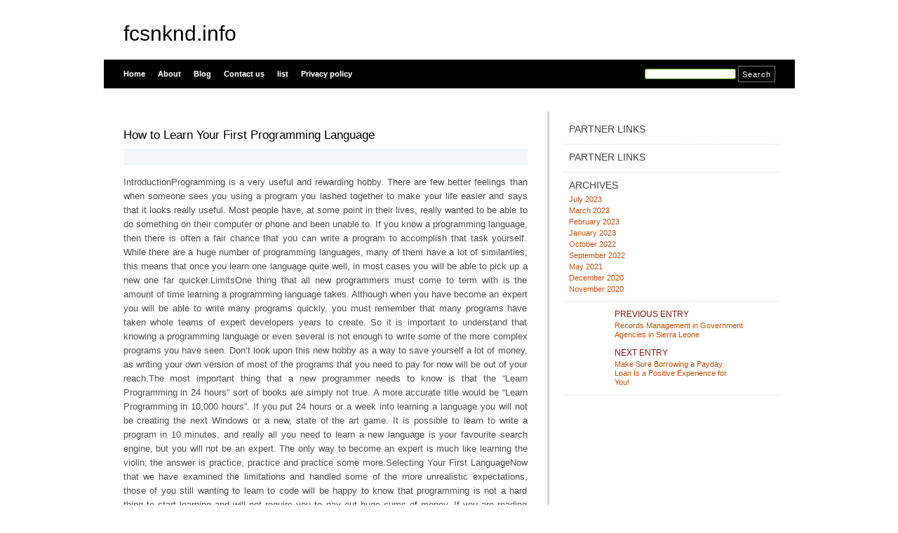

--- FILE ---
content_type: text/html; charset=UTF-8
request_url: https://fcsnknd.info/how-to-learn-your-first-programming-language/
body_size: 8682
content:
<html xmlns="http://www.w3.org/1999/xhtml" dir="ltr" lang="en-US">
<head profile="http://gmpg.org/xfn/11">
<meta http-equiv="X-UA-Compatible" content="IE=8" />
<meta http-equiv="Content-Type" content="text/html; charset=UTF-8" />

<title>How to Learn Your First Programming Language &raquo;  fcsnknd.info</title>

<link rel="stylesheet" href="https://fcsnknd.info/wp-content/themes/tmp/style.css" type="text/css" media="all" />
<!--[if IE 6]>
<link rel="stylesheet" href="https://fcsnknd.info/wp-content/themes/tmp/ie6.css" type="text/css" />
<![endif]-->

<meta name="robots" content="index,follow" />
<link rel="pingback" href="https://fcsnknd.info/xmlrpc.php" />
<link rel="shortcut icon" href="https://fcsnknd.info/wp-content/themes/tmp/favicon.ico" type="image/x-icon" />


<script type='text/javascript' src='https://fcsnknd.info/wp-includes/js/l10n.js?ver=20101110'></script>
<script type='text/javascript' src='https://fcsnknd.info/wp-includes/js/comment-reply.js?ver=20090102'></script>
<link rel="EditURI" type="application/rsd+xml" title="RSD" href="https://fcsnknd.info/xmlrpc.php?rsd" />
<link rel="wlwmanifest" type="application/wlwmanifest+xml" href="https://fcsnknd.info/wp-includes/wlwmanifest.xml" /> 
<link rel='index' title='fcsnknd.info' href='https://fcsnknd.info/' />
<link rel='start' title='What We Have Here Is A Failure To Communicate' href='https://fcsnknd.info/what-we-have-here-is-a-failure-to-communicate/' />
<link rel='prev' title='Records Management in Government Agencies in Sierra Leone' href='https://fcsnknd.info/records-management-in-government-agencies-in-sierra-leone/' />
<link rel='next' title='Make Sure Borrowing a Payday Loan Is a Positive Experience for You!' href='https://fcsnknd.info/make-sure-borrowing-a-payday-loan-is-a-positive-experience-for-you/' />
<meta name="generator" content="WordPress 3.1.3" />
<link rel='canonical' href='https://fcsnknd.info/how-to-learn-your-first-programming-language/' />
<link rel='shortlink' href='https://fcsnknd.info/?p=67' />
</head>
<body id="home">


<div id="header" class="clearfix">



	<div id="branding">
		<h1 id="logo"><a href="https://fcsnknd.info/" title="fcsnknd.info">fcsnknd.info</a></h1>
		<div class="description">
		      		</div>
	</div>
	<div id="nav" class="clearfix">
		<div id="nav-search">
			<form role="search" method="get" id="searchform" action="https://fcsnknd.info/" >
	<div><label class="screen-reader-text" for="s">Search for:</label>
	<input type="text" value="" name="s" id="s" />
	<input type="submit" id="searchsubmit" value="Search" />
	</div>
	</form>		</div>
		<ul id="menu">
  		<li class="page-item-home "><a href="https://fcsnknd.info/">Home</a></li>
  		<li class="page_item page-item-6"><a href="https://fcsnknd.info/about/" title="About">About</a></li><li class="page_item page-item-10"><a href="https://fcsnknd.info/blog/" title="Blog">Blog</a></li><li class="page_item page-item-8"><a href="https://fcsnknd.info/contact/" title="Contact us">Contact us</a></li><li class="page_item page-item-73"><a href="https://fcsnknd.info/list/" title="list">list</a></li><li class="page_item page-item-21"><a href="https://fcsnknd.info/privacy-policy/" title="Privacy policy">Privacy policy</a></li>		</ul>
    <div id="submenu-bg">    
          </div>
	</div>

</div>


<div id="main" class="clearfix">
	<div id="container">
		<div id="content">

	
		<div class="post-67 post type-post status-publish format-standard hentry category-uncategorized" id="post-67">
			<h1>How to Learn Your First Programming Language</h1>
			<small class="meta">
  			<span class="alignleft">
           			</span>
      </small>

			<div class="entry">
				<p>				IntroductionProgramming is a very useful and rewarding hobby. There are few better feelings than when someone sees you using a program you lashed together to make your life easier and says that it looks really useful. Most people have, at some point in their lives, really wanted to be able to do something on their computer or phone and been unable to. If you know a programming language, then there is often a fair chance that you can write a program to accomplish that task yourself. While there are a huge number of programming languages, many of them have a lot of similarities; this means that once you learn one language quite well, in most cases you will be able to pick up a new one far quicker.LimitsOne thing that all new programmers must come to term with is the amount of time learning a programming language takes. Although when you have become an expert you will be able to write many programs quickly, you must remember that many programs have taken whole teams of expert developers years to create. So it is important to understand that knowing a programming language or even several is not enough to write some of the more complex programs you have seen. Don&#8217;t look upon this new hobby as a way to save yourself a lot of money, as writing your own version of most of the programs that you need to pay for now will be out of your reach.The most important thing that a new programmer needs to know is that the &#8220;Learn Programming in 24 hours&#8221; sort of books are simply not true. A more accurate title would be &#8220;Learn Programming in 10,000 hours&#8221;. If you put 24 hours or a week into learning a language you will not be creating the next Windows or a new, state of the art game. It is possible to learn to write a program in 10 minutes, and really all you need to learn a new language is your favourite search engine, but you will not be an expert. The only way to become an expert is much like learning the violin; the answer is practice, practice and practice some more.Selecting Your First LanguageNow that we have examined the limitations and handled some of the more unrealistic expectations, those of you still wanting to learn to code will be happy to know that programming is not a hard thing to start learning and will not require you to pay out huge sums of money. If you are reading this article on-line, you already have the resources to start with some languages, so let us consider what your first language ought to be.Traditionally the first language a programming newcomer learns is either Visual Basic or Python. The first thing to understand is that these two languages are very different. The simplest difference is one of price. Python is totally free; you can start writing python now with just a text editor on your computer, though if you are on Windows, you will probably need to install it first. However Visual Basic, often abbreviated to VB, is both free and not free. On the upside, VB can be simpler for newcomers to learn because it allows you to build the interfaces (the part of the program the user will see) by dragging and dropping the different parts much like designing it in some basic art application. The version of VB newcomers learn is usually Visual Basic 6, but this is rather outdated and has been discontinued. So these days the version learned is often VB.NET which can be considerably less simple for newcomers.VB.NET must be developed inside what we call an IDE (Integrated Development Environment); this is basically a special program you use to write other programs. They also exist for Python, but their use is totally optional. The free VB.NET IDE is called Visual Studio Express. At the time of writing, the latest version is Visual Studio Express 2010. Unfortunately, by using the free version of the IDE you are restricted with what you can do, and any programs you create cannot be commercially sold on. Regretfully, the full paid version of the IDE is not cheap, and probably not appropriate for a hobbyist, but fortunately to learn VB the free version is enough. In practice, very few commercial programs are developed in VB these days, but the Visual Studio IDE allows you to use many other languages. The familiarity you will develop by using it will also allow you to use the power of the IDE for development in many other languages. Some will argue that almost every language can be developed in a text editor and that they are by far the most flexible way in which to code. While this is technically true (and I do suggest trying development in a text editor to compare once you get a little better), I would strongly advise learning your first language with a proper IDE.While traditionally, people learn Python or VB first and these are generally what is taught at schools, I would not suggest either of these. I am of the opinion that your first language should continue to be useful to you one it has served the purpose of helping you learn the fundamentals of programming. If I had to recommend one of these for newcomers, it would be VB.NET as often the most complex part of programming is the graphical side of things and in VB.NET this is very simple due to the drag and drop interface. These two languages are often used as introductions as they are very tolerant of mistakes, and allow you to become confident in programming principles without worrying about a lot of the more complex matters.For those brave souls among you, I would actually suggest Java as your first language, even though it can be complex, and is therefore not a common choice for a first language. Java programs are different to most others in that they do not run on your computer. The user downloads Java, then your code runs on what is called a VM (Virtual Machine). This means that your code runs in a special place Java sets up for it &#8211; a fake copy of your computer &#8211; and handles the translation of this to the real machine for you. This means that Java programs are &#8220;cross-platform&#8221;, meaning that they will for the most part run on Windows, Mac, Linux and most other operating systems.Java is a good language to learn, as it is very widespread and useful. Furthermore, it is very powerful, and is available for free for both hobbyists and commercial uses. However, in contrast to VB and Python, it does not tolerate mistakes and requires you to be very specific about everything. It is also an object-oriented programming language, which is a very complex issue which I will briefly try to summarise. Languages like Python and VB are what is known as procedural languages, meaning that the lines of code are run one after another, whereas Java is an object-oriented language. object-oriented development is a term thrown around a lot these days in the programming world, and while not always appropriate it is generally considered a good idea. At the most basic level, an object-oriented program is all about objects. An object is an &#8220;instantiation&#8221; of a &#8220;class&#8221;. A class is a blueprint used to describe something like a cat. The class contains both the data about the cat such as its name, age and owner as well as &#8220;methods&#8221; which are essentially actions the cat can perform, such as miaow. An instance of the class &#8220;cat&#8221; would give you a particular cat. However, this is not a Java tutorial, so if you are brave enough to experiment with Java you will come across this yourself in more detail. It is worth noting that VB.NET and Python both have support for object-oriented development, and Java has the potential to be used procedurally, but these are not the languages&#8217; primary intended uses and are not often used. If you did not understand that comparison, don&#8217;t worry about it too much. Object orientation is hard to get your head around, but any basic Java or other object-oriented language tutorial will have you understanding everything in that paragraph.A final reason Java is a good first language is that it is similar in many ways to Javascript, which is an entirely different class of language. Javascript is a scripting language (as is Python), and learning Java will mean you understand Javascript reasonably well. The difference is between scripting languages and normal programming languages is outside the scope of this article, but as a large generalisation scripts are generally used for automated tasks while programs are used interactively by users. This is not totally true, as both types of language are used for both tasks and most web programs are built in Javascript.As for the actual language you pick, it is entirely up to you. Some may choose the traditional beginner languages or be brave and experiment with Java. Some of you may already have your eye on a language or fancy one of the more specialist languages like Scheme or Prolog. Whatever your choice, the way you will learn how to program is the same.IDEs, Yes or No?Many of the purists say that IDEs are a bad idea, and are packed with unnecessary tools and menus that take up disk space and time to learn. While this is true, I feel that an IDE is definitely worthwhile. Many people offer free IDEs, such as Eclipse and Netbeans, for the more popular languages. There is also Visual Studio, which I mentioned previously; it is very intuitive, very powerful and it supports many languages (much as Netbeans and Eclipse do). If you chose to use Java I would suggest Netbeans, as there is a packaged version of Netbeans with the JDK (Java Development Kit). Most languages need an SDK (Software Development Kit) to work with them, and getting it installed properly and linked to the IDE is often the hardest part of the procedure. Visual Studio already comes with the development kits set up, which makes life easier, but other languages like Java and Python can be quite hard to set up properly. This is why I suggested the Netbeans + JDK bundle for those experimenting with Java, as it handles the complex set up for you, which will save you hours of suffering.There are, in my opinion, three major advantages to using a fully featured IDE. Firstly, they are usually extensible, meaning that there are many free plug-ins that could make your life a lot easier when you get a little more advanced. Secondly, and most importantly, is the ease with which an IDE allows you to debug your code. Most IDEs let you set breakpoints in the code, which will make the program stop when it gets to that point and let you step through it line by line, so you can examine the contents of all the variables at any time. (For those of you who do not know what a variable is, I will briefly explain. A variable is a bit like a train station locker. You ask for one big enough to hold what you want to store, and if what you want to store is the right shape, it can be stored there. When you write a program, any data you want to store temporarily will be held in one of these until you are done with it.) As the old programming saying goes, if you have not found any bugs, you are not looking hard enough. Almost no non-trivial program will work first time, and trying to work out where the problem lies without the use of a debugger is a pain I would not wish on anyone. Finally, an IDE will often give you advice on how to fix issues in the code. This can be very useful for fixing bugs, and saves you having to resort to Google every other minute.Learning the LanguageNow that you have a language and an IDE, it is finally time to learn the language. This, as you may or may not be surprised to learn, is not complex at all &#8211; it is simply time consuming. To learn programming for the first time, there is no better way than exploration. Buying a book that walks you through steps will not teach you anything, as you will not understand the reasoning behind what they are doing, and people often get disheartened by the tedium.The key to learning programming is to have a goal. Think of a task, such as a system to keep track of where you are in all the various TV shows you watch, or a system to let you look at all the books you own in a particular category, or, if you feel brave, try to replicate part of something that you use on a regular basis. My advice would be to start small, perhaps by making a sequence of message boxes that insults the user or a really simple calculator. It is important when you first start that your goals are interesting, challenging and entertaining. If you try to make really boring programs you will quickly get disheartened, so try to inject some comedy into your program. The calculator is a very good introductory program, but after you get the general idea it is important to set quite ambitious goals, as if you keep doing simple things you will never learn anything new. It is important to try to incorporate some of the knowledge you have gained from previous work. One of the reasons most books fail to teach programming well is that they use small examples for each thing they introduce, whereas what you really need to do is plan the task without considering what you will need to accomplish it. This means you will be able to code some of it using what you already know, but most importantly, you will not know how to code some of it. The best way to learn is to learn by doing. Go for a full program that does a task you wanted to do on a computer in the past, work on it, and when you are finished you will have learned a lot and you will have a useful (or at least entertaining) program which is far better than some toy program demonstrating lists.I have said that you learn by choosing to do projects where you are unable to do certain sections, thus requiring you to learn, but how do you go about finding out how to do them? It&#8217;s simple, and most likely the way you found this article. Go to your favourite search engine (like Google) and search for what you want to do &#8211; for example, search &#8220;drop down list Java&#8221; to find some examples of using drop down lists in Java. Because you will need it for another task, and not just to re-do the same thing the examples did, you will have to play with the examples you find and try to get them to do what you want. Just search each bit you need, and before long you will find that most of the basics are as natural as waking up in the morning, and you did it all without spending a small fortune on books, without getting bored and hopefully while being entertained. To this day, if I am bored, I sometimes break out one of my very first programs which is just a list of boxes and a random number generator. It is your task to try to fill all the boxes such that the numbers the random number generator gives you are in ascending order &#8211; if you don&#8217;t leave space and can&#8217;t fit a number in a hole then you lose and must start again. It&#8217;s a simple program, but it took a lot of work when I first made it and I learned a lot from the experience.Once you have a few decent sized programs under your belt, you will find that you know the language well. You will also find that it is rare, no matter how well you know a language, to be able to write a program without resorting to Google at least once just to check something. So with that in mind, it could be argued that you learned the language without ever actually trying to learn it. Clearly there are standards and good practices that you may not pick up on your own, but as you see more examples and read the comments you will find you adopt your own standards rather rapidly.Learning Another LanguageOnce you have learned one language, whatever it may be, the most valuable thing you will have learned is all the key words for searches. When you want to do something in a new language, you need only search what you want to do and the language name. However, by now you will know the names used to refer to what you want to do, allowing your searches to be more effective and yield examples and answers much more quickly. As the fundamentals of programming are mostly the same, regardless of the language you use, you will hopefully be able to guess at the meaning of most of the code much more effectively once you locate an example, allowing you to pick up most of the language very quickly indeed.ConclusionIf you take nothing else away from this article, remember that the best way to learn a skill is practice, practice and practice some more, so don&#8217;t expect to become an expert overnight. Remember that programming is not something that can be learned overnight, and that to become a passable expert you probably need to spend at least 10,000 hours programming, so you will need to find ways to remain motivated. Don&#8217;t think of it as learning to program &#8211; rather, just start programming, and before you know it you will be an expert. Programming is a skill, and while it is quite simple once you have the feel of it, it can be quite daunting to see your little calculator that took you a week and then to consider a modern game like &#8220;Batman: Arkham City&#8221; and realise how far you have to go.Programming is easy when you know how, but is not a trivial thing to learn, so it is important that you set yourself tasks. These tasks should preferably be interesting and, better yet, entertaining, as these will be what keeps you programming and learning more and more until, one day, you wake up and realise that you know quite a lot. You are your own best tutor and the key is simply to jump in and get started.			</p>
<div class="mads-block"></div>				
      	<ul class="previousnext clearfix">
      		<li class="previous_post"><a href="https://fcsnknd.info/records-management-in-government-agencies-in-sierra-leone/" rel="prev"><span>Previous Entry:</span> Records Management in Government Agencies in Sierra Leone</a></li>      		<li class="next_post"><a href="https://fcsnknd.info/make-sure-borrowing-a-payday-loan-is-a-positive-experience-for-you/" rel="next"><span>Next Entry:</span> Make Sure Borrowing a Payday Loan Is a Positive Experience for You!</a></li>      	</ul>
			</div>
			
			<div class="postmetadata">
  			        <p class="infos">


													
											</p>
				</div>

      <!-- <div class="something">
  Advertisement		
  <div class="somethingspecial">
      </div>
</div> -->

		</div>

  	
<!-- You can start editing here. -->


			<!-- If comments are closed. -->
		<p class="nocomments">Comments are closed.</p>

	

  	 

	
		</div><!-- #content -->
	</div><!-- #container -->

<div id="sidebar">
	<ul class="sb-list clearfix">
<li id="execphp-4" class="widget widget_execphp"><div class="sb-title widgettitle">Partner Links</div>			<div class="execphpwidget"></div>
		</li><li id="execphp-5" class="widget widget_execphp"><div class="sb-title widgettitle">Partner Links</div>			<div class="execphpwidget"></div>
		</li><li id="archives-3" class="widget widget_archive"><div class="sb-title widgettitle">Archives</div>		<ul>
			<li><a href='https://fcsnknd.info/2023/07/' title='July 2023'>July 2023</a></li>
	<li><a href='https://fcsnknd.info/2023/03/' title='March 2023'>March 2023</a></li>
	<li><a href='https://fcsnknd.info/2023/02/' title='February 2023'>February 2023</a></li>
	<li><a href='https://fcsnknd.info/2023/01/' title='January 2023'>January 2023</a></li>
	<li><a href='https://fcsnknd.info/2022/10/' title='October 2022'>October 2022</a></li>
	<li><a href='https://fcsnknd.info/2022/09/' title='September 2022'>September 2022</a></li>
	<li><a href='https://fcsnknd.info/2021/05/' title='May 2021'>May 2021</a></li>
	<li><a href='https://fcsnknd.info/2020/12/' title='December 2020'>December 2020</a></li>
	<li><a href='https://fcsnknd.info/2020/11/' title='November 2020'>November 2020</a></li>
		</ul>
</li>

<li>
	<ul class="sb-tools clearfix">
		<li class="previous-post"><a href="https://fcsnknd.info/records-management-in-government-agencies-in-sierra-leone/" rel="prev"><span>Previous Entry</span> Records Management in Government Agencies in Sierra Leone</a></li>		<li class="next-post"><a href="https://fcsnknd.info/make-sure-borrowing-a-payday-loan-is-a-positive-experience-for-you/" rel="next"><span>Next Entry</span> Make Sure Borrowing a Payday Loan Is a Positive Experience for You!</a></li>	</ul>	
</li>




</div> <!-- #sidebar --><!-- wmm d -->﻿</div> <!-- #main -->


<div id="footer" class="clearfix">
<p class="alignright">
  <a href="#home" class="top-link">Back to Top</a>
</p>

<p>
	&copy; 2026 <a href="https://fcsnknd.info/" title="fcsnknd.info">fcsnknd.info</a> - All rights reserved

</p>

</div>




<script defer src="https://static.cloudflareinsights.com/beacon.min.js/vcd15cbe7772f49c399c6a5babf22c1241717689176015" integrity="sha512-ZpsOmlRQV6y907TI0dKBHq9Md29nnaEIPlkf84rnaERnq6zvWvPUqr2ft8M1aS28oN72PdrCzSjY4U6VaAw1EQ==" data-cf-beacon='{"version":"2024.11.0","token":"24e3a415180f4211a08d4961dadfa8ad","r":1,"server_timing":{"name":{"cfCacheStatus":true,"cfEdge":true,"cfExtPri":true,"cfL4":true,"cfOrigin":true,"cfSpeedBrain":true},"location_startswith":null}}' crossorigin="anonymous"></script>
</body>
</html>